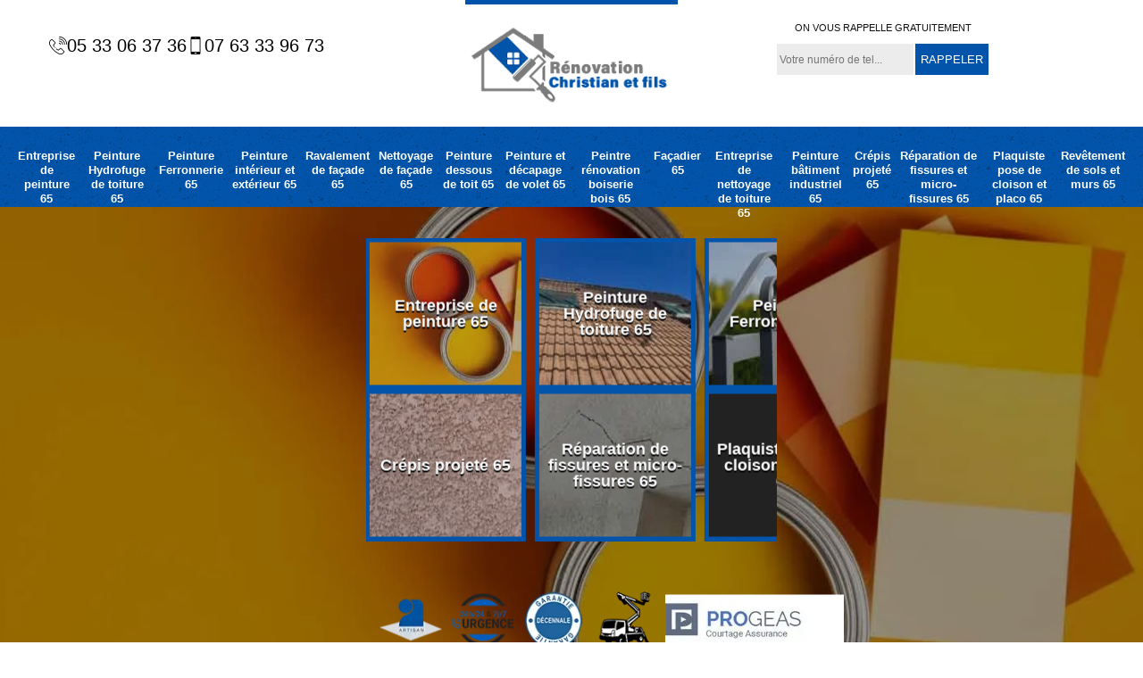

--- FILE ---
content_type: text/html; charset=UTF-8
request_url: https://www.entreprise-peinture-65.fr/entreprise-de-peinture-orleix-65800
body_size: 5824
content:
<!DOCTYPE html>
<html dir="ltr" lang="fr-FR">
<head>
		<meta charset="UTF-8" />
    <meta name=viewport content="width=device-width, initial-scale=1.0, minimum-scale=1.0 maximum-scale=1.0">
    <meta http-equiv="content-type" content="text/html; charset=UTF-8" >
    <title>Entreprise de peinture à Orleix 65800 tel: 05 33 06 37 36</title>
        <meta name="description" content="Entreprise de peinture à Orleix 65800, Rénovation Christian et fils  est en mesure de réaliser des travaux de peinture intérieure et de peinture d'extérieur. Prestation au meilleur rapport qualité-prix.">        <link rel="canonical" href="https://www.entreprise-peinture-65.fr/entreprise-de-peinture-orleix-65800" />   
    <link rel="shortcut icon" href="/skins/default/images/p/favicon.ico" type="image/x-icon">
	  <link rel="icon" href="/skins/default/images/p/favicon.ico" type="image/x-icon">
    <link href="/skins/default/css/style.css?v=20251105" rel="stylesheet" type="text/css"/>
    <link rel="preconnect" href="https://www.googletagmanager.com">
    <link rel="preconnect" href="https://nominatim.openstreetmap.org"><script type="application/ld+json">{
    "@context": "http://schema.org",
    "@type": "LocalBusiness",
    "name": "R\u00e9novation Christian et fils ",
    "url": "https://www.entreprise-peinture-65.fr",
    "telephone": "05 33 06 37 36",
    "mobile": "07 63 33 96 73",
    "email": "gdcrenovation@gmail.com",
    "address": {
        "@type": "PostalAddress",
        "streetAddress": "Tarbes 65000 ",
        "addressLocality": null,
        "postalCode": "",
        "addressCountry": "FR"
    }
}</script></head>

<body class="Desktop ville">    
    
    <section class="topNavigation"><div class="container"><div class="row align-items-center"><div class="col-md-4 col-sm-6 text-center text-md-left"><div class="telTopNav"><div><a href="tel:0533063736"><img loading="lazy" loading="lazy" src="/skins/default/images/img/fixe.webp" alt="icon">05 33 06 37 36</a><a href="tel:0763339673"><img loading="lazy" loading="lazy" src="/skins/default/images/img/portable.webp" alt="icon">07 63 33 96 73</a></div></div></div><div class="col-md-4 col-sm-12 text-center"><a href="/" title="logo-peinture-65-renovation-christian-et-fils" class="logo"><img loading="lazy" loading="lazy" src="/skins/default/images/p/Logo-renovation-christian-et-fils.png" alt="peinture-renovation-christian-et-fils"></a></div><div class="col-md-4 col-sm-6 text-center d-md-flex"><div class="custom_rappel_top"><strong>On vous rappelle gratuitement</strong><form action="/message.php" method="post" id="rappel_immediat"><input type="text" name="mail" id="mail2" value=""><input type="hidden" name="type" value="rappel"><input type="text" name="numtel" required="" placeholder="Votre numéro de tel..." class="form-input"><input type="submit" name="OK" value="RAPPELER" class=" btn btn-submit"></form></div></div></div></div></section><header  class="header headroom"><div class="page-header-inner"><div class="menu-site"><div class="container"><nav class="nav"><ul class="nav-list"><li class="nav-item"><a href="/">Entreprise de peinture 65</a></li><li class="nav-item"><a href="peinture-hydrofuge-de-toiture-hautes-pyrenees-65">Peinture Hydrofuge de toiture 65</a></li><li class="nav-item"><a href="peinture-ferronnerie-hautes-pyrenees-65">Peinture Ferronnerie 65</a></li><li class="nav-item"><a href="peinture-interieur-et-exterieur-hautes-pyrenees-65"> Peinture intérieur et extérieur 65</a></li><li class="nav-item"><a href="ravalement-de-facade-hautes-pyrenees-65">Ravalement de façade 65</a></li><li class="nav-item"><a href="nettoyage-de-facade-hautes-pyrenees-65">Nettoyage de façade 65</a></li><li class="nav-item"><a href="peinture-dessous-de-toit-hautes-pyrenees-65">Peinture dessous de toit 65</a></li><li class="nav-item"><a href="peinture-et-decapage-de-volet-hautes-pyrenees-65">Peinture et décapage de volet 65</a></li><li class="nav-item"><a href="peintre-renovation-boiserie-bois-hautes-pyrenees-65">Peintre rénovation boiserie bois 65</a></li><li class="nav-item"><a href="facadier-hautes-pyrenees-65">Façadier 65</a></li><li class="nav-item"><a href="entreprise-de-nettoyage-de-toiture-hautes-pyrenees-65">Entreprise de nettoyage de toiture 65</a></li><li class="nav-item"><a href="peinture-batiment-industriel-hautes-pyrenees-65">Peinture bâtiment industriel 65</a></li><li class="nav-item"><a href="crepis-projete-hautes-pyrenees-65">Crépis projeté 65</a></li><li class="nav-item"><a href="reparation-de-fissures-et-micro-fissures-hautes-pyrenees-65">Réparation de fissures et micro-fissures 65</a></li><li class="nav-item"><a href="plaquiste-pose-de-cloison-et-placo-haute-pyrenees-65">Plaquiste pose de cloison et placo 65</a></li><li class="nav-item"><a href="revetement-de-sols-et-murs-hautes-pyrenees-65">Revêtement de sols et murs 65</a></li></ul></nav></div></div></div></header>
    <main><div class="homeslider"><div class="ContainerSlider"><div class="slider"><div class="fullImg" style="background-image: url(/skins/default/images/p/entreprise-de-peinture-65.webp);"></div></div><div class="caption"><div class="container"><div class="col-md-12"><div class="competenceListe"><div class="comp_item"><div class="entry-header"><a href="/" class="entry-thumbnail"><img loading="lazy" loading="lazy" src="/skins/default/images/p/cat-entreprise-de-peinture-renovation-christian-et-fils.webp" alt="entreprise-de-peinture-65"><span>Entreprise de peinture 65</span></a></div></div><div class="comp_item"><div class="entry-header"><a href="peinture-hydrofuge-de-toiture-hautes-pyrenees-65" class="entry-thumbnail"><img loading="lazy" loading="lazy" src="/skins/default/images/p/cat-peinture-hydrofuge-de-toiture-renovation-christian-et-fils.webp" alt="peinture-hydrofuge-de-toiture-65"><span>Peinture Hydrofuge de toiture 65</span></a></div></div><div class="comp_item"><div class="entry-header"><a href="peinture-ferronnerie-hautes-pyrenees-65" class="entry-thumbnail"><img loading="lazy" loading="lazy" src="/skins/default/images/p/cat-peinture-ferronnerie-renovation-christian-et-fils.webp" alt="peinture-ferronnerie-65"><span>Peinture Ferronnerie 65</span></a></div></div><div class="comp_item"><div class="entry-header"><a href="peinture-interieur-et-exterieur-hautes-pyrenees-65" class="entry-thumbnail"><img loading="lazy" loading="lazy" src="/skins/default/images/p/cat-peinture-interieur-et-exterieur-renovation-christian-et-fils.webp" alt="peinture-interieur-et-exterieur-65"><span> Peinture intérieur et extérieur 65</span></a></div></div><div class="comp_item"><div class="entry-header"><a href="ravalement-de-facade-hautes-pyrenees-65" class="entry-thumbnail"><img loading="lazy" loading="lazy" src="/skins/default/images/p/cat-ravalement-de-facade-renovation-christian-et-fils.webp" alt="ravalement-de-facade-65"><span>Ravalement de façade 65</span></a></div></div><div class="comp_item"><div class="entry-header"><a href="nettoyage-de-facade-hautes-pyrenees-65" class="entry-thumbnail"><img loading="lazy" loading="lazy" src="/skins/default/images/p/cat-nettoyage-de-facade-renovation-christian-et-fils.webp" alt="nettoyage-de-facade-65"><span>Nettoyage de façade 65</span></a></div></div><div class="comp_item"><div class="entry-header"><a href="peinture-dessous-de-toit-hautes-pyrenees-65" class="entry-thumbnail"><img loading="lazy" loading="lazy" src="/skins/default/images/p/cat-peinture-dessous-de-toit-renovation-christian-et-fils.webp" alt="peinture-dessous-de-toit-65"><span>Peinture dessous de toit 65</span></a></div></div><div class="comp_item"><div class="entry-header"><a href="peinture-et-decapage-de-volet-hautes-pyrenees-65" class="entry-thumbnail"><img loading="lazy" loading="lazy" src="/skins/default/images/p/cat-peinture-et-decapage-de-volet-renovation-christian-et-fils.webp" alt="peinture-et-decapage-de-volet-65"><span>Peinture et décapage de volet 65</span></a></div></div><div class="comp_item"><div class="entry-header"><a href="peintre-renovation-boiserie-bois-hautes-pyrenees-65" class="entry-thumbnail"><img loading="lazy" loading="lazy" src="/skins/default/images/p/cat-peintre-renovation-boiserie-bois-renovation-christian-et-fils.webp" alt="peintre-renovation-boiserie-bois-65"><span>Peintre rénovation boiserie bois 65</span></a></div></div><div class="comp_item"><div class="entry-header"><a href="facadier-hautes-pyrenees-65" class="entry-thumbnail"><img loading="lazy" loading="lazy" src="/skins/default/images/p/cat-facadier-renovation-christian-et-fils.webp" alt="facadier-65"><span>Façadier 65</span></a></div></div><div class="comp_item"><div class="entry-header"><a href="entreprise-de-nettoyage-de-toiture-hautes-pyrenees-65" class="entry-thumbnail"><img loading="lazy" loading="lazy" src="/skins/default/images/p/cat-entreprise-de-nettoyage-de-toiture-renovation-christian-et-fils.webp" alt="entreprise-de-nettoyage-de-toiture-65"><span>Entreprise de nettoyage de toiture 65</span></a></div></div><div class="comp_item"><div class="entry-header"><a href="peinture-batiment-industriel-hautes-pyrenees-65" class="entry-thumbnail"><img loading="lazy" loading="lazy" src="/skins/default/images/p/cat-peinture-batiment-industriel-renovation-christian-et-fils.webp" alt="peinture-batiment-industriel-65"><span>Peinture bâtiment industriel 65</span></a></div></div><div class="comp_item"><div class="entry-header"><a href="crepis-projete-hautes-pyrenees-65" class="entry-thumbnail"><img loading="lazy" loading="lazy" src="/skins/default/images/p/cat-crepis-projete-renovation-christian-et-fils.webp" alt="crepis-projete-65"><span>Crépis projeté 65</span></a></div></div><div class="comp_item"><div class="entry-header"><a href="reparation-de-fissures-et-micro-fissures-hautes-pyrenees-65" class="entry-thumbnail"><img loading="lazy" loading="lazy" src="/skins/default/images/p/cat-reparation-de-fissures-et-micro-fissures-renovation-christian-et-fils.webp" alt="reparation-de-fissures-et-micro-fissures-65"><span>Réparation de fissures et micro-fissures 65</span></a></div></div><div class="comp_item"><div class="entry-header"><a href="plaquiste-pose-de-cloison-et-placo-haute-pyrenees-65" class="entry-thumbnail"><img loading="lazy" loading="lazy" src="/skins/default/images/p/cat-plaquiste-pose-de-cloison-et-placo-renovation-christian-et-fils.webp" alt="plaquiste-pose-de-cloison-et-placo-65"><span>Plaquiste pose de cloison et placo 65</span></a></div></div><div class="comp_item"><div class="entry-header"><a href="revetement-de-sols-et-murs-hautes-pyrenees-65" class="entry-thumbnail"><img loading="lazy" loading="lazy" src="/skins/default/images/p/cat-revetement-de-sols-et-murs-renovation-christian-et-fils.webp" alt="revetement-de-sols-et-murs-65"><span>Revêtement de sols et murs 65</span></a></div></div></div><div class="captionText"><div class="row align-items-center"><div class="col-md-12"><div class="custom_info_logo"><img loading="lazy" loading="lazy" src="/skins/default/images/img/logo_artisan.webp" alt="logo_artisan"><img loading="lazy" loading="lazy" src="/skins/default/images/img/urgence-logo.webp" alt="urgence-logo"><img loading="lazy" loading="lazy" src="/skins/default/images/img/garantie-decennale.webp" alt="garantie-decennale"><img loading="lazy" loading="lazy" src="/skins/default/images/img/nacelle.webp" alt="nacelle"><img loading="lazy" loading="lazy" src="/skins/default/images/img/progreas.webp" alt="progreas" width="200px"></div><div class="btn_"><a href="/realisations" class="btn btn-rea">Nos réalisations</a><a href="/contact" class="btn btn-rea">Nous contacter</a></div></div></div></div></div></div></div></div></div><div class="Contenu"><div class="container"><div class="corps"><div class="row"><div class="col-md-8"><div class="mainleft"><h1 class="titire-slider">Artisan peintre Orleix 65800</h1><div class="contenublock"><div class="Block Block0"><div class="bloc-une"><h2>Rénovation Christian et fils  et ses compétences pour réaliser les travaux de peinture des volets dans le 65800</h2><p>Des structures comme les volets devront être protégées de manière efficace. En fait, il est très utile de réaliser des peintures. Ce sont des structures qui protègent les portes et les fenêtres. Pour effectuer les travaux qui sont très difficiles, il va falloir contacter des experts en la matière. Rénovation Christian et fils  s'occupe de ces tâches et sachez qu'il propose des tarifs qui sont très attractifs. Si vous avez besoin d'autres informations, veuillez lui passer un coup de fil.
</p></div></div><div class="Block Block1"><div class="row"><div class="col-md-4 d-flex"><div class="bgImgF" style="background-image: url(/photos/6222128-entreprise-de-peinture-renovation-christian-et-fils-2.jpg)"></div></div><div class="col-md-8"><div class="bloc-une"><h2>Les travaux de peinture pour les volets à Orleix dans le 65800</h2><p>Des agressions qui viennent de l'extérieur peuvent être à l'origine de dégradations des volets. Il est alors indispensable de limiter les soucis en procédant à des travaux de peinture. Ces opérations ne sont pas faciles et il va falloir rechercher des experts en la matière. Rénovation Christian et fils  s'occupe de ces types d'opérations. De ce fait, nous pouvons vous recommander de vous adresser à Rénovation Christian et fils . Veuillez remarquer qu'il peut utiliser des matériels appropriés pour la garantie d'un meilleur rendu de travail. Si vous avez besoin d'autres informations, la visite de ses locaux est possible.
</p></div></div></div></div><div class="Block Block2"><div class="row"><div class="col-md-4 d-flex"><div class="bgImgF" style="background-image: url(/photos/6222128-entreprise-de-peinture-renovation-christian-et-fils-3.jpg)"></div></div><div class="col-md-8"><div class="bloc-une"><h2>Quels sont les services qui sont proposés par les entreprises de peinture à Orleix ? </h2><p>Les entreprises de peinture proposent une large gamme de services pour répondre aux besoins de leurs clients. Parmi les services les plus courants, on peut citer la peinture intérieure et extérieure, la rénovation de façades, la pose de revêtements muraux, la peinture de meubles, la décoration d'intérieur, la rénovation de volets et de portes, la peinture de plafonds et de sols, la pose de papier peint, et bien d'autres encore. Les prestataires peuvent aussi fournir des conseils en matière de choix de couleurs et de finitions pour un rendu optimal.</p></div></div></div></div><div class="Block Block3"><div class="row"><div class="col-md-4 d-flex"><div class="bgImgF" style="background-image: url(/photos/6222128-entreprise-de-peinture-renovation-christian-et-fils-4.jpg)"></div></div><div class="col-md-8"><div class="bloc-une"><h2>Les travaux de peinture des volets à Orleix</h2><p>Les volets ont pour fonction de protéger les portes et les fenêtres. Ce sont des ouvertures indispensables. Afin d'éviter les dégradations, des produits spécifiques devront être appliqués. Ainsi, il est possible de procéder à des travaux de peinture. Les tâches sont particulièrement difficiles et il va falloir convier des experts en la matière. Rénovation Christian et fils  se charge de ces interventions et il ne faut pas oublier qu'il peut établir un devis qui est totalement gratuit et sans engagement. Si vous avez besoin d'autres informations, veuillez lui passer un coup de fil.
</p></div></div></div></div><div class="Block Block4"><div class="row"><div class="col-md-4 d-flex"><div class="bgImgF" style="background-image: url(/photos/6222128-entreprise-de-peinture-renovation-christian-et-fils-5.jpg)"></div></div><div class="col-md-8"><div class="bloc-une"><h2>Rénovation Christian et fils  : un habitué des travaux de peinture des façades à Orleix</h2><p>Des mises en demeure peuvent émaner de la part des autorités administratives locales aux propriétaires des maisons. En fait, il faut se conformer aux exigences des réglementations de l'urbanisme. Ainsi, il est indispensable de réaliser des travaux de peinture des façades. Ces tâches sont souvent très difficiles et il est très important de contacter des experts en la matière. Rénovation Christian et fils  s'occupe de ces tâches et sachez qu'il utilise des équipements appropriés pour la garantie d'un meilleur rendu de travail.
</p></div></div></div></div><div class="Block Block5"><div class="row"><div class="col-md-4 d-flex"><div class="bgImgF" style="background-image: url(/photos/6222128-entreprise-de-peinture-renovation-christian-et-fils-6.jpg)"></div></div><div class="col-md-8"><div class="bloc-une"><h2>Les travaux de peinture des plafonds à Orleix dans le 65800</h2><p>Les surfaces supérieures des pièces sont les plafonds. En fait, des travaux d'embellissement sont à réaliser pour ces types de structures. Par conséquent, des peintures sont à réaliser. Ces interventions sont souvent très difficiles et il va falloir contacter des experts pour les faire. Par conséquent, nous pouvons vous recommander de vous adresser à Rénovation Christian et fils . Sachez qu'il utilise des équipements appropriés pour la garantie d'un meilleur rendu de travail. Si vous avez besoin d'autres informations, il suffit de le téléphoner directement.
</p></div></div></div></div><div class="Block Block6"><div class="row"><div class="col-md-4 d-flex"><div class="bgImgF" style="background-image: url(/photos/6222128-entreprise-de-peinture-renovation-christian-et-fils-7.jpg)"></div></div><div class="col-md-8"><div class="bloc-une"><h2>Les travaux de peinture pour les murs intérieurs des maisons à Orleix</h2><p>La luminosité dans une pièce peut être influencée par les peintures qui sont appliquées. En fait, les travaux de peinture permettent aussi de protéger les structures. Ces tâches sont assez difficiles à réaliser et il est logique de contacter des experts pour procéder à ces tâches. Par conséquent, nous pouvons vous proposer de vous adresser à Rénovation Christian et fils . Sachez qu'il utilise des équipements adaptés pour la garantie d'un meilleur rendu de travail. Si vous avez besoin d'autres informations, veuillez lui passer un coup de fil.
</p></div></div></div></div><div class="Block Block7"><div class="row"><div class="col-md-4 d-flex"><div class="bgImgF" style="background-image: url(/photos/6222128-entreprise-de-peinture-renovation-christian-et-fils-8.jpg)"></div></div><div class="col-md-8"><div class="bloc-une"><h2>Les aptitudes de Rénovation Christian et fils  pour réaliser les travaux de peinture des façades à Orleix dans le 65800</h2><p>Les déterminations que l'on remarque au niveau des façades des maisons sont causées par les pollutions et les aléas climatiques. En fait, il est très important de réaliser des travaux de peinture pour éviter les détériorations. Afin de réaliser ces opérations qui sont très difficiles, il va falloir rechercher des experts en la matière. Rénovation Christian et fils  s'occupe de ces tâches et veuillez lui passer un coup de fil. Pour recueillir les renseignements complémentaires, veuillez lui passer un coup de fil.
</p></div></div></div></div><div class="Block Block8"><div class="row"><div class="col-md-4 d-flex"><div class="bgImgF" style="background-image: url(/photos/6222128-entreprise-de-peinture-renovation-christian-et-fils-9.jpg)"></div></div><div class="col-md-8"><div class="bloc-une"><h2>Rénovation Christian et fils  : un expert qui se charge des travaux de peinture des plafonds à Orleix</h2><p>Des travaux qui ont un rapport avec les plafonds s'effectuent dans une pièce qui est aménagée pour pouvoir y habiter. Ainsi, il est très utile de réaliser des travaux de peinture. Ces tâches sont souvent très difficiles et il va falloir contacter des experts en la matière. Rénovation Christian et fils  utilise tous les équipements appropriés pour la garantie d'un meilleur rendu de travail. Pour accéder aux renseignements complémentaires, veuillez lui passer un coup de fil. Si vous avez besoin d'autres informations, veuillez lui passer un coup de fil.
</p></div></div></div></div><div class="Block Block9"><div class="row"><div class="col-md-4 d-flex"><div class="bgImgF" style="background-image: url(/photos/6222128-entreprise-de-peinture-renovation-christian-et-fils-10.jpg)"></div></div><div class="col-md-8"><div class="bloc-une"><h2>Les peintures pour les plafonds à Orleix dans le 65800 et ses environs</h2><p>Les structures qui se trouvent au-dessus des pièces ou des salles sont des plafonds. En fait, il est très utile de les embellir et de les protéger. Il est alors logique de réaliser des travaux de peinture. Ces travaux sont particulièrement très difficiles. Par conséquent, il va falloir rechercher des experts en la matière. Rénovation Christian et fils  se charge de ces interventions. Par conséquent, nous pouvons vous conseiller de vous adresser à Rénovation Christian et fils . Veuillez noter qu'il peut utiliser des matériels adaptés pour la garantie d'un meilleur rendu de travail.
</p></div></div></div></div><div class="Block Block10"><div class="row"><div class="col-md-4 d-flex"><div class="bgImgF" style="background-image: url(/photos/6222128-entreprise-de-peinture-renovation-christian-et-fils-1.jpg)"></div></div><div class="col-md-8"><div class="bloc-une"><h2>Les informations à savoir sur les entreprises de peinture dans le 65800</h2><p>Les peintures sont des produits qui sont à appliquer au niveau des structures de la maison. En fait, il est très important de réaliser ces travaux pour les murs extérieurs de la maison à l'image des façades. Ensuite, ces opérations peuvent aussi s'effectuer au niveau des murs intérieurs et sur les plafonds. Les opérations sont à effectuer pour rendre présentable la construction. De plus, il existe des règles de l'urbanisme qui imposent ces tâches. Pour ces interventions, il est indispensable de contacter des entreprises de peinture comme Rénovation Christian et fils .
</p></div></div></div></div></div></div></div><div class="col-md-4"><div class="mainright"><div class="Devisgratuit"><div id="titreDevis" class="d-md-flex align-items-center justify-content-center"><span class="call"><img loading="lazy" loading="lazy" src="/skins/default/images/img/call.webp" alt="call"></span><div class="h3">Devis gratuit</div></div><form action="/message.php" method="post" id="FormDevis"><input type="text" name="mail" id="mail" value=""><input type="text" name="nom" required="" class="form-input" placeholder="Votre Nom"><input type="text" name="code_postal" required="" class="form-input" placeholder="Votre code postal"><input type="text" name="email" required="" class="form-input" placeholder="Votre email"><input type="text" name="telephone" required="" class="form-input" placeholder="Votre téléphone"><textarea name="message" required="" class="form-input" placeholder="Votre message"></textarea><input type="submit" value="Envoyer ma demande" class="btn btn-submit"></form></div><div class="imgright" style="background-image: url(/photos/6222128-entreprise-de-peinture-renovation-christian-et-fils-1.jpg)"></div><div class="Devisgratuit"><div class="engagement"><div class="h3">Nos engagements</div><ul class="eng-liste"><li>Devis et déplacement gratuits</li><li>Sans engagement</li><li>Artisan passionné</li><li>Prix imbattable</li><li>Travail de qualité</li></ul></div><div class="telDevis"><p class="tel"><i class="icon icon-phone"><img loading="lazy" loading="lazy" src="/skins/default/images/img/fixe-bl.webp" alt="icon"></i><a href="tel:0533063736">05 33 06 37 36</a></p><p class="tel"><i class="icon icon-mobile"><img loading="lazy" loading="lazy" src="/skins/default/images/img/portable-bl.webp" alt="icon"></i><a href="tel:0763339673">07 63 33 96 73</a></p></div></div><div class="MapRight"><div class="h3">Nous localiser</div><span>Entreprise de peinture   Orleix</span><div id="Map"></div><p class="d-flex align-items-center adr"><span><img loading="lazy" loading="lazy" src="/skins/default/images/img/adresse.webp" alt="icon">Tarbes 65000 </span></p></div></div></div></div></div></div></div><div class="categoriesList"><div class="container"><div class="Services"><div class="h2 Titre">Autres services</div><div class="Liens"><a href="/ravalement-de-facade-orleix-65800">Artisan ravaleur Orleix 65800</a><a href="/peinture-interieur-exterieur-orleix-65800">Peinture intérieur extérieur Orleix 65800</a><a href="/peinture-ferronnerie-orleix-65800">Peinture ferronnerie Orleix 65800</a><a href="/peinture-hydrofuge-de-toiture-orleix-65800">Peinture hydrofuge de toiture Orleix 65800</a><a href="/facadier-orleix-65800">Façadier Orleix 65800</a><a href="/nettoyage-de-facade-orleix-65800">Entreprise nettoyage de façade Orleix 65800</a><a href="/peinture-dessous-de-toit-orleix-65800">Peinture dessous de toit Orleix 65800</a><a href="/peinture-et-decapage-de-volet-orleix-65800">Artisan peinture et décapage de volet Orleix 65800</a><a href="/peintre-renovation-boiserie-bois-orleix-65800">Peinture rénovation boiserie bois Orleix 65800</a><a href="/entreprise-de-nettoyage-de-toiture-orleix-65800">Professionnel en nettoyage de toiture Orleix 65800</a><a href="/peinture-batiment-industriel-orleix-65800">Artisan peintre pour bâtiment industriel Orleix 65800</a><a href="/crepis-projete-orleix-65800">Pose de crépis projeté Orleix 65800</a></div></div></div></div><div class="fournisseur"><img loading="lazy" loading="lazy" src="/skins/default/images/img/laforge.webp" alt="laforge"><img loading="lazy" loading="lazy" src="/skins/default/images/img/mbp.webp" alt="mbp"><img loading="lazy" loading="lazy" src="/skins/default/images/img/metaleco.webp" alt="metaleco"><img loading="lazy" loading="lazy" src="/skins/default/images/img/point-p.webp" alt="point-p"></div></main>
    <footer id="footer"><div class="container"><div class="d-md-flex justify-content-between align-items-center"><p class="copyright"><a href="/" title="logo-peinture-65-renovation-christian-et-fils" class="logo-footer"><img loading="lazy" loading="lazy" src="/skins/default/images/p/Logo-renovation-christian-et-fils.png" alt="peinture-renovation-christian-et-fils"></a></p><p class="tel-footer"><i class="icon icon-phone"><img loading="lazy" loading="lazy" src="/skins/default/images/img/fixe-bl.webp" alt="icon"></i><span><span><a href="tel:0533063736">05 33 06 37 36</a></span><span><a href="tel:0763339673">07 63 33 96 73</a></span></span></p><p class="adresse"><i class="icon icon-location"><img loading="lazy" loading="lazy" src="/skins/default/images/img/adresse-bl.webp" alt="icon"></i><span>Tarbes 65000 </span></p></div><div class="copyright mobilC"><span>©2025 - 2026 Tous droits réservés  -  <a href="/mentions-legales" title="Mentions légales">Mentions légales</a></span><div class="siret">SIRET 792467953</div></div></div></footer>
</body>

<script src="/js/jquery-3.6.0.min.js"></script>
<script src="/js/scripts.js"></script>
<script src="skins/default/js/slick.min.js"></script>



<script type="text/javascript">		
	var Support = 'Desktop';
	$(document).ready(function(){
		// Js lancés une fois la page chargée
			
		          initAnalytics('_');
		
        // Append the mobile icon nav
        $('.nav-mobile').click(function(){
            $('.menu-site').toggle();
        });
        

        //avis
        $('.slide-temoignage').slick({
            arrows:false,
            slidesToShow: 1,
            slidesToScroll: 1,
            autoplay: true,
            speed:800,
            autoplaySpeed: 3000
        });
     

        //slider
		
        $('.slider').slick({
          arrows: false,
          fade:true,
          speed: 900,
          autoplay:true,
          pauseOnHover:false,
          autoplaySpeed: 3000
        })

        $('.competenceListe').slick({
          arrows: false,
          slidesToShow: 3,
          slidesToScroll: 1,
          speed: 900,
          autoplay:true,
          pauseOnHover:false,
          autoplaySpeed: 3000,
          responsive: [
            {
              breakpoint: 640,
              settings: {
                slidesToShow: 2,
                slidesToScroll: 1
              }
            }
          ]
        })
        
	});
	</script>
  
<link rel="stylesheet" href="/js/leaflet/leaflet.css" />
<script src="/js/leaflet/leaflet.js"></script>
<script src="/js/map.js"></script>
<script>initMap('Tarbes 65000 ',16);</script>

</html>


--- FILE ---
content_type: text/html; charset=UTF-8
request_url: https://www.entreprise-peinture-65.fr/ajax.php
body_size: 127
content:
{"code_google_tags":"GTM-K44TQ8ZD","code_analytics":"G-F8E9QL21K9","RGPD":null,"dbg":["Erreur  n'est pas reconnu."]}